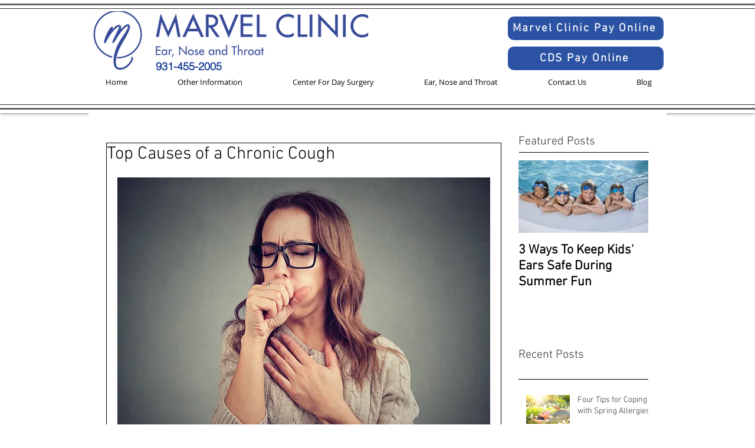

--- FILE ---
content_type: application/javascript
request_url: https://d2885iaufctyjf.cloudfront.net/p-50540535.js
body_size: 4370
content:
let e,t,n,l=!1,o=!1,s=!1,r=!1;const i="undefined"!=typeof window?window:{},c=i.document||{head:{}},f={t:0,l:"",jmp:e=>e(),raf:e=>requestAnimationFrame(e),ael:(e,t,n,l)=>e.addEventListener(t,n,l),rel:(e,t,n,l)=>e.removeEventListener(t,n,l),ce:(e,t)=>new CustomEvent(e,t)},u=e=>Promise.resolve(e),a=(()=>{try{return new CSSStyleSheet,"function"==typeof(new CSSStyleSheet).replace}catch(e){}return!1})(),$=new WeakMap,d=e=>"sc-"+e.o,h={},m=e=>"object"==(e=typeof e)||"function"===e,y=(e,t,...n)=>{let l=null,o=null,s=!1,r=!1;const i=[],c=t=>{for(let n=0;n<t.length;n++)l=t[n],Array.isArray(l)?c(l):null!=l&&"boolean"!=typeof l&&((s="function"!=typeof e&&!m(l))&&(l+=""),s&&r?i[i.length-1].i+=l:i.push(s?p(null,l):l),r=s)};if(c(n),t){t.name&&(o=t.name);{const e=t.className||t.class;e&&(t.class="object"!=typeof e?e:Object.keys(e).filter((t=>e[t])).join(" "))}}const f=p(e,null);return f.u=t,i.length>0&&(f.$=i),f.h=o,f},p=(e,t)=>({t:0,m:e,i:t,p:null,$:null,u:null,h:null}),b={},w=(e,t,n,l,o,s)=>{if(n!==l){let r=X(e,t),c=t.toLowerCase();if("class"===t){const t=e.classList,o=g(n),s=g(l);t.remove(...o.filter((e=>e&&!s.includes(e)))),t.add(...s.filter((e=>e&&!o.includes(e))))}else if("ref"===t)l&&l(e);else if(r||"o"!==t[0]||"n"!==t[1]){const i=m(l);if((r||i&&null!==l)&&!o)try{if(e.tagName.includes("-"))e[t]=l;else{const o=null==l?"":l;"list"===t?r=!1:null!=n&&e[t]==o||(e[t]=o)}}catch(e){}null==l||!1===l?!1===l&&""!==e.getAttribute(t)||e.removeAttribute(t):(!r||4&s||o)&&!i&&e.setAttribute(t,l=!0===l?"":l)}else t="-"===t[2]?t.slice(3):X(i,c)?c.slice(2):c[2]+t.slice(3),n&&f.rel(e,t,n,!1),l&&f.ael(e,t,l,!1)}},S=/\s/,g=e=>e?e.split(S):[],j=(e,t,n,l)=>{const o=11===t.p.nodeType&&t.p.host?t.p.host:t.p,s=e&&e.u||h,r=t.u||h;for(l in s)l in r||w(o,l,s[l],void 0,n,t.t);for(l in r)w(o,l,s[l],r[l],n,t.t)},k=(o,r,i,f)=>{const u=r.$[i];let a,$,d,h=0;if(l||(s=!0,"slot"===u.m&&(e&&f.classList.add(e+"-s"),u.t|=u.$?2:1)),null!==u.i)a=u.p=c.createTextNode(u.i);else if(1&u.t)a=u.p=c.createTextNode("");else if(a=u.p=c.createElement(2&u.t?"slot-fb":u.m),j(null,u,!1),null!=e&&a["s-si"]!==e&&a.classList.add(a["s-si"]=e),u.$)for(h=0;h<u.$.length;++h)$=k(o,u,h,a),$&&a.appendChild($);return a["s-hn"]=n,3&u.t&&(a["s-sr"]=!0,a["s-cr"]=t,a["s-sn"]=u.h||"",d=o&&o.$&&o.$[i],d&&d.m===u.m&&o.p&&v(o.p,!1)),a},v=(e,t)=>{f.t|=1;const l=e.childNodes;for(let e=l.length-1;e>=0;e--){const o=l[e];o["s-hn"]!==n&&o["s-ol"]&&(T(o).insertBefore(o,R(o)),o["s-ol"].remove(),o["s-ol"]=void 0,s=!0),t&&v(o,t)}f.t&=-2},M=(e,t,l,o,s,r)=>{let i,c=e["s-cr"]&&e["s-cr"].parentNode||e;for(c.shadowRoot&&c.tagName===n&&(c=c.shadowRoot);s<=r;++s)o[s]&&(i=k(null,l,s,e),i&&(o[s].p=i,c.insertBefore(i,R(t))))},C=(e,t,n,l,s)=>{for(;t<=n;++t)(l=e[t])&&(s=l.p,H(l),o=!0,s["s-ol"]?s["s-ol"].remove():v(s,!0),s.remove())},O=(e,t)=>e.m===t.m&&("slot"!==e.m||e.h===t.h),R=e=>e&&e["s-ol"]||e,T=e=>(e["s-ol"]?e["s-ol"]:e).parentNode,N=(e,t)=>{const n=t.p=e.p,l=e.$,o=t.$,s=t.i;let r;null===s?("slot"===t.m||j(e,t,!1),null!==l&&null!==o?((e,t,n,l)=>{let o,s=0,r=0,i=t.length-1,c=t[0],f=t[i],u=l.length-1,a=l[0],$=l[u];for(;s<=i&&r<=u;)null==c?c=t[++s]:null==f?f=t[--i]:null==a?a=l[++r]:null==$?$=l[--u]:O(c,a)?(N(c,a),c=t[++s],a=l[++r]):O(f,$)?(N(f,$),f=t[--i],$=l[--u]):O(c,$)?("slot"!==c.m&&"slot"!==$.m||v(c.p.parentNode,!1),N(c,$),e.insertBefore(c.p,f.p.nextSibling),c=t[++s],$=l[--u]):O(f,a)?("slot"!==c.m&&"slot"!==$.m||v(f.p.parentNode,!1),N(f,a),e.insertBefore(f.p,c.p),f=t[--i],a=l[++r]):(o=k(t&&t[r],n,r,e),a=l[++r],o&&T(c.p).insertBefore(o,R(c.p)));s>i?M(e,null==l[u+1]?null:l[u+1].p,n,l,r,u):r>u&&C(t,s,i)})(n,l,t,o):null!==o?(null!==e.i&&(n.textContent=""),M(n,null,t,o,0,o.length-1)):null!==l&&C(l,0,l.length-1)):(r=n["s-cr"])?r.parentNode.textContent=s:e.i!==s&&(n.data=s)},P=e=>{const t=e.childNodes;let n,l,o,s,r,i;for(l=0,o=t.length;l<o;l++)if(n=t[l],1===n.nodeType){if(n["s-sr"])for(r=n["s-sn"],n.hidden=!1,s=0;s<o;s++)if(i=t[s].nodeType,t[s]["s-hn"]!==n["s-hn"]||""!==r){if(1===i&&r===t[s].getAttribute("slot")){n.hidden=!0;break}}else if(1===i||3===i&&""!==t[s].textContent.trim()){n.hidden=!0;break}P(n)}},x=[],E=e=>{let t,n,l,s,r,i,c=0;const f=e.childNodes,u=f.length;for(;c<u;c++){if(t=f[c],t["s-sr"]&&(n=t["s-cr"])&&n.parentNode)for(l=n.parentNode.childNodes,s=t["s-sn"],i=l.length-1;i>=0;i--)n=l[i],n["s-cn"]||n["s-nr"]||n["s-hn"]===t["s-hn"]||(A(n,s)?(r=x.find((e=>e.S===n)),o=!0,n["s-sn"]=n["s-sn"]||s,r?r.g=t:x.push({g:t,S:n}),n["s-sr"]&&x.map((e=>{A(e.S,n["s-sn"])&&(r=x.find((e=>e.S===n)),r&&!e.g&&(e.g=r.g))}))):x.some((e=>e.S===n))||x.push({S:n}));1===t.nodeType&&E(t)}},A=(e,t)=>1===e.nodeType?null===e.getAttribute("slot")&&""===t||e.getAttribute("slot")===t:e["s-sn"]===t||""===t,H=e=>{e.u&&e.u.ref&&e.u.ref(null),e.$&&e.$.map(H)},L=(e,t)=>{t&&!e.j&&t["s-p"]&&t["s-p"].push(new Promise((t=>e.j=t)))},U=(e,t)=>{if(e.t|=16,!(4&e.t))return L(e,e.k),ce((()=>W(e,t)));e.t|=512},W=(e,t)=>{const n=e.v;return z(void 0,(()=>q(e,n,t)))},q=async(e,t,n)=>{const l=e.M,o=l["s-rc"];n&&(e=>{const t=e.C,n=e.M,l=t.t,o=((e,t)=>{let n=d(t);const l=te.get(n);if(e=11===e.nodeType?e:c,l)if("string"==typeof l){let t,o=$.get(e=e.head||e);o||$.set(e,o=new Set),o.has(n)||(t=c.createElement("style"),t.innerHTML=l,e.insertBefore(t,e.querySelector("link")),o&&o.add(n))}else e.adoptedStyleSheets.includes(l)||(e.adoptedStyleSheets=[...e.adoptedStyleSheets,l]);return n})(n.shadowRoot?n.shadowRoot:n.getRootNode(),t);10&l&&(n["s-sc"]=o,n.classList.add(o+"-h"))})(e);F(e,t),o&&(o.map((e=>e())),l["s-rc"]=void 0);{const t=l["s-p"],n=()=>V(e);0===t.length?n():(Promise.all(t).then(n),e.t|=4,t.length=0)}},F=(r,i)=>{try{i=i.render(),r.t&=-17,r.t|=2,((r,i)=>{const u=r.M,a=r.C,$=r.O||p(null,null),d=(e=>e&&e.m===b)(i)?i:y(null,null,i);if(n=u.tagName,d.m=null,d.t|=4,r.O=d,d.p=$.p=u.shadowRoot||u,e=u["s-sc"],t=u["s-cr"],l=0!=(1&a.t),o=!1,N($,d),f.t|=1,s){let e,t,n,l,o,s;E(d.p);let r=0;for(;r<x.length;r++)e=x[r],t=e.S,t["s-ol"]||(n=c.createTextNode(""),n["s-nr"]=t,t.parentNode.insertBefore(t["s-ol"]=n,t));for(r=0;r<x.length;r++)if(e=x[r],t=e.S,e.g){for(l=e.g.parentNode,o=e.g.nextSibling,n=t["s-ol"];n=n.previousSibling;)if(s=n["s-nr"],s&&s["s-sn"]===t["s-sn"]&&l===s.parentNode&&(s=s.nextSibling,!s||!s["s-nr"])){o=s;break}(!o&&l!==t.parentNode||t.nextSibling!==o)&&t!==o&&(!t["s-hn"]&&t["s-ol"]&&(t["s-hn"]=t["s-ol"].parentNode.nodeName),l.insertBefore(t,o))}else 1===t.nodeType&&(t.hidden=!0)}o&&P(d.p),f.t&=-2,x.length=0})(r,i)}catch(e){Y(e,r.M)}return null},V=e=>{const t=e.M,n=e.k;64&e.t||(e.t|=64,B(t),e.R(t),n||_()),e.j&&(e.j(),e.j=void 0),512&e.t&&ie((()=>U(e,!1))),e.t&=-517},_=()=>{B(c.documentElement),ie((()=>(e=>{const t=f.ce("appload",{detail:{namespace:"nemedic-onboard"}});return e.dispatchEvent(t),t})(i)))},z=(e,t)=>e&&e.then?e.then(t):t(),B=e=>e.classList.add("hydrated"),D=(e,t,n)=>{if(t.T){const l=Object.entries(t.T),o=e.prototype;if(l.map((([e,[l]])=>{(31&l||2&n&&32&l)&&Object.defineProperty(o,e,{get(){return((e,t)=>J(this).N.get(t))(0,e)},set(n){((e,t,n,l)=>{const o=J(e),s=o.N.get(t),r=o.t,i=o.v;n=((e,t)=>null==e||m(e)?e:4&t?"false"!==e&&(""===e||!!e):1&t?e+"":e)(n,l.T[t][0]),8&r&&void 0!==s||n===s||Number.isNaN(s)&&Number.isNaN(n)||(o.N.set(t,n),i&&2==(18&r)&&U(o,!1))})(this,e,n,t)},configurable:!0,enumerable:!0})})),1&n){const t=new Map;o.attributeChangedCallback=function(e,n,l){f.jmp((()=>{const n=t.get(e);if(this.hasOwnProperty(n))l=this[n],delete this[n];else if(o.hasOwnProperty(n)&&"number"==typeof this[n]&&this[n]==l)return;this[n]=(null!==l||"boolean"!=typeof this[n])&&l}))},e.observedAttributes=l.filter((([e,t])=>15&t[0])).map((([e,n])=>{const l=n[1]||e;return t.set(l,e),l}))}}return e},G=(e,t={})=>{const n=[],l=t.exclude||[],o=i.customElements,s=c.head,r=s.querySelector("meta[charset]"),u=c.createElement("style"),$=[];let h,m=!0;Object.assign(f,t),f.l=new URL(t.resourcesUrl||"./",c.baseURI).href,e.map((e=>{e[1].map((t=>{const s={t:t[0],o:t[1],T:t[2],P:t[3]};s.T=t[2];const r=s.o,i=class extends HTMLElement{constructor(e){super(e),Q(e=this,s),1&s.t&&e.attachShadow({mode:"open"})}connectedCallback(){h&&(clearTimeout(h),h=null),m?$.push(this):f.jmp((()=>(e=>{if(0==(1&f.t)){const t=J(e),n=t.C,l=()=>{};if(!(1&t.t)){t.t|=1,12&n.t&&(e=>{const t=e["s-cr"]=c.createComment("");t["s-cn"]=!0,e.insertBefore(t,e.firstChild)})(e);{let n=e;for(;n=n.parentNode||n.host;)if(n["s-p"]){L(t,t.k=n);break}}n.T&&Object.entries(n.T).map((([t,[n]])=>{if(31&n&&e.hasOwnProperty(t)){const n=e[t];delete e[t],e[t]=n}})),(async(e,t,n,l,o)=>{if(0==(32&t.t)){{if(t.t|=32,(o=ee(n)).then){const e=()=>{};o=await o,e()}o.isProxied||(D(o,n,2),o.isProxied=!0);const e=()=>{};t.t|=8;try{new o(t)}catch(e){Y(e)}t.t&=-9,e()}if(o.style){let e=o.style;const t=d(n);if(!te.has(t)){const l=()=>{};((e,t,n)=>{let l=te.get(e);a&&n?(l=l||new CSSStyleSheet,l.replace(t)):l=t,te.set(e,l)})(t,e,!!(1&n.t)),l()}}}const s=t.k,r=()=>U(t,!0);s&&s["s-rc"]?s["s-rc"].push(r):r()})(0,t,n)}l()}})(this)))}disconnectedCallback(){f.jmp((()=>{}))}componentOnReady(){return J(this).A}};s.H=e[0],l.includes(r)||o.get(r)||(n.push(r),o.define(r,D(i,s,1)))}))})),u.innerHTML=n+"{visibility:hidden}.hydrated{visibility:inherit}",u.setAttribute("data-styles",""),s.insertBefore(u,r?r.nextSibling:s.firstChild),m=!1,$.length?$.map((e=>e.connectedCallback())):f.jmp((()=>h=setTimeout(_,30)))},I=new WeakMap,J=e=>I.get(e),K=(e,t)=>I.set(t.v=e,t),Q=(e,t)=>{const n={t:0,M:e,C:t,N:new Map};return n.A=new Promise((e=>n.R=e)),e["s-p"]=[],e["s-rc"]=[],I.set(e,n)},X=(e,t)=>t in e,Y=(e,t)=>(0,console.error)(e,t),Z=new Map,ee=e=>{const t=e.o.replace(/-/g,"_"),n=e.H,l=Z.get(n);return l?l[t]:import(`./${n}.entry.js`).then((e=>(Z.set(n,e),e[t])),Y)
/*!__STENCIL_STATIC_IMPORT_SWITCH__*/},te=new Map,ne=[],le=[],oe=(e,t)=>n=>{e.push(n),r||(r=!0,t&&4&f.t?ie(re):f.raf(re))},se=e=>{for(let t=0;t<e.length;t++)try{e[t](performance.now())}catch(e){Y(e)}e.length=0},re=()=>{se(ne),se(le),(r=ne.length>0)&&f.raf(re)},ie=e=>u().then(e),ce=oe(le,!0);export{b as H,G as b,y as h,u as p,K as r}

--- FILE ---
content_type: application/javascript
request_url: https://d2885iaufctyjf.cloudfront.net/nemedic-onboard.esm.js
body_size: 312
content:
import{p as e,b as n}from"./p-50540535.js";(()=>{const n=import.meta.url,d={};return""!==n&&(d.resourcesUrl=new URL(".",n).href),e(d)})().then((e=>n([["p-2a32e447",[[4,"nemedic-onboard-modal",{open:[1028],nemedicOnboardId:[1,"nemedic-onboard-id"],nemedicOnboardName:[1,"nemedic-onboard-name"],buttonClass:[1,"button-class"],fixed:[1]}],[1,"nemedic-onboard",{nemedicOnboardId:[1,"nemedic-onboard-id"],nemedicOnboardName:[1,"nemedic-onboard-name"],phoneTaken:[32]}]]]],e)));